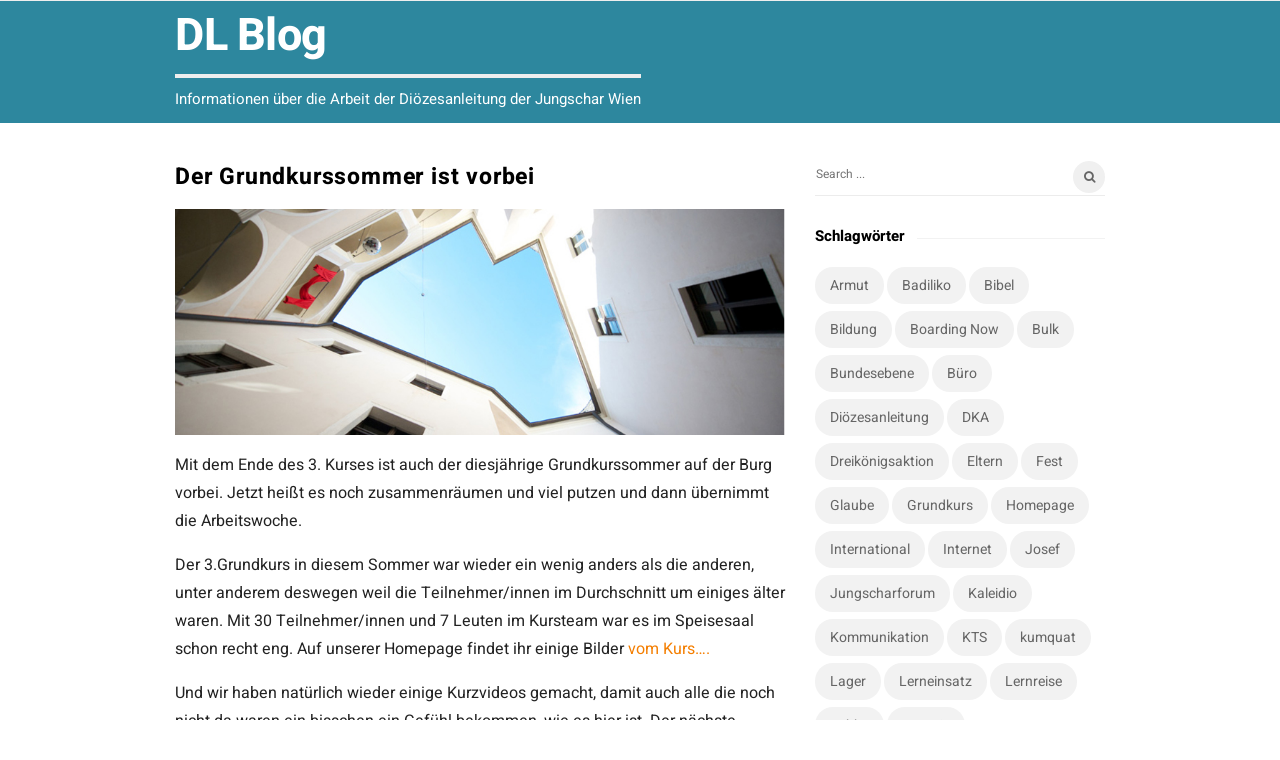

--- FILE ---
content_type: text/html; charset=UTF-8
request_url: https://dlblog.wien.jungschar.at/der-grundkurssommer-ist-vorbei/?replytocom=18
body_size: 12103
content:
<!DOCTYPE html>
<html lang="de" class="no-js">
	<head>
		<meta charset="UTF-8">
		<meta name="viewport" content="width=device-width, initial-scale=1, maximum-scale=1">
		<meta http-equiv="X-UA-Compatible" content="IE=edge">
		<link rel="profile" href="http://gmpg.org/xfn/11">
		<link rel="pingback" href="https://dlblog.wien.jungschar.at/xmlrpc.php">
				<!--[if lt IE 9]>
		<script src="https://dlblog.wien.jungschar.at/wp-content/themes/writing/js/html5.js"></script>
		<![endif]-->
		<script>(function(){document.documentElement.className='js'})();</script>

						<meta property="og:type" content="article" />
							<meta property="og:title" content="Der Grundkurssommer ist vorbei" />
							<meta property="og:url" content="https://dlblog.wien.jungschar.at/der-grundkurssommer-ist-vorbei/" />
							<meta property="og:description" content="" />
			<title>Der Grundkurssommer ist vorbei &#8211; DL Blog</title>
<meta name='robots' content='max-image-preview:large, noindex, follow' />

<link rel="alternate" type="application/rss+xml" title="DL Blog &raquo; Feed" href="https://dlblog.wien.jungschar.at/feed/" />
<link rel="alternate" type="application/rss+xml" title="DL Blog &raquo; Kommentar-Feed" href="https://dlblog.wien.jungschar.at/comments/feed/" />
<link rel="alternate" type="application/rss+xml" title="DL Blog &raquo; Der Grundkurssommer ist vorbei-Kommentar-Feed" href="https://dlblog.wien.jungschar.at/der-grundkurssommer-ist-vorbei/feed/" />
<link rel="alternate" title="oEmbed (JSON)" type="application/json+oembed" href="https://dlblog.wien.jungschar.at/wp-json/oembed/1.0/embed?url=https%3A%2F%2Fdlblog.wien.jungschar.at%2Fder-grundkurssommer-ist-vorbei%2F" />
<link rel="alternate" title="oEmbed (XML)" type="text/xml+oembed" href="https://dlblog.wien.jungschar.at/wp-json/oembed/1.0/embed?url=https%3A%2F%2Fdlblog.wien.jungschar.at%2Fder-grundkurssommer-ist-vorbei%2F&#038;format=xml" />
<style id='wp-img-auto-sizes-contain-inline-css' type='text/css'>
img:is([sizes=auto i],[sizes^="auto," i]){contain-intrinsic-size:3000px 1500px}
/*# sourceURL=wp-img-auto-sizes-contain-inline-css */
</style>
<style id='wp-emoji-styles-inline-css' type='text/css'>

	img.wp-smiley, img.emoji {
		display: inline !important;
		border: none !important;
		box-shadow: none !important;
		height: 1em !important;
		width: 1em !important;
		margin: 0 0.07em !important;
		vertical-align: -0.1em !important;
		background: none !important;
		padding: 0 !important;
	}
/*# sourceURL=wp-emoji-styles-inline-css */
</style>
<style id='wp-block-library-inline-css' type='text/css'>
:root{--wp-block-synced-color:#7a00df;--wp-block-synced-color--rgb:122,0,223;--wp-bound-block-color:var(--wp-block-synced-color);--wp-editor-canvas-background:#ddd;--wp-admin-theme-color:#007cba;--wp-admin-theme-color--rgb:0,124,186;--wp-admin-theme-color-darker-10:#006ba1;--wp-admin-theme-color-darker-10--rgb:0,107,160.5;--wp-admin-theme-color-darker-20:#005a87;--wp-admin-theme-color-darker-20--rgb:0,90,135;--wp-admin-border-width-focus:2px}@media (min-resolution:192dpi){:root{--wp-admin-border-width-focus:1.5px}}.wp-element-button{cursor:pointer}:root .has-very-light-gray-background-color{background-color:#eee}:root .has-very-dark-gray-background-color{background-color:#313131}:root .has-very-light-gray-color{color:#eee}:root .has-very-dark-gray-color{color:#313131}:root .has-vivid-green-cyan-to-vivid-cyan-blue-gradient-background{background:linear-gradient(135deg,#00d084,#0693e3)}:root .has-purple-crush-gradient-background{background:linear-gradient(135deg,#34e2e4,#4721fb 50%,#ab1dfe)}:root .has-hazy-dawn-gradient-background{background:linear-gradient(135deg,#faaca8,#dad0ec)}:root .has-subdued-olive-gradient-background{background:linear-gradient(135deg,#fafae1,#67a671)}:root .has-atomic-cream-gradient-background{background:linear-gradient(135deg,#fdd79a,#004a59)}:root .has-nightshade-gradient-background{background:linear-gradient(135deg,#330968,#31cdcf)}:root .has-midnight-gradient-background{background:linear-gradient(135deg,#020381,#2874fc)}:root{--wp--preset--font-size--normal:16px;--wp--preset--font-size--huge:42px}.has-regular-font-size{font-size:1em}.has-larger-font-size{font-size:2.625em}.has-normal-font-size{font-size:var(--wp--preset--font-size--normal)}.has-huge-font-size{font-size:var(--wp--preset--font-size--huge)}.has-text-align-center{text-align:center}.has-text-align-left{text-align:left}.has-text-align-right{text-align:right}.has-fit-text{white-space:nowrap!important}#end-resizable-editor-section{display:none}.aligncenter{clear:both}.items-justified-left{justify-content:flex-start}.items-justified-center{justify-content:center}.items-justified-right{justify-content:flex-end}.items-justified-space-between{justify-content:space-between}.screen-reader-text{border:0;clip-path:inset(50%);height:1px;margin:-1px;overflow:hidden;padding:0;position:absolute;width:1px;word-wrap:normal!important}.screen-reader-text:focus{background-color:#ddd;clip-path:none;color:#444;display:block;font-size:1em;height:auto;left:5px;line-height:normal;padding:15px 23px 14px;text-decoration:none;top:5px;width:auto;z-index:100000}html :where(.has-border-color){border-style:solid}html :where([style*=border-top-color]){border-top-style:solid}html :where([style*=border-right-color]){border-right-style:solid}html :where([style*=border-bottom-color]){border-bottom-style:solid}html :where([style*=border-left-color]){border-left-style:solid}html :where([style*=border-width]){border-style:solid}html :where([style*=border-top-width]){border-top-style:solid}html :where([style*=border-right-width]){border-right-style:solid}html :where([style*=border-bottom-width]){border-bottom-style:solid}html :where([style*=border-left-width]){border-left-style:solid}html :where(img[class*=wp-image-]){height:auto;max-width:100%}:where(figure){margin:0 0 1em}html :where(.is-position-sticky){--wp-admin--admin-bar--position-offset:var(--wp-admin--admin-bar--height,0px)}@media screen and (max-width:600px){html :where(.is-position-sticky){--wp-admin--admin-bar--position-offset:0px}}

/*# sourceURL=wp-block-library-inline-css */
</style><style id='global-styles-inline-css' type='text/css'>
:root{--wp--preset--aspect-ratio--square: 1;--wp--preset--aspect-ratio--4-3: 4/3;--wp--preset--aspect-ratio--3-4: 3/4;--wp--preset--aspect-ratio--3-2: 3/2;--wp--preset--aspect-ratio--2-3: 2/3;--wp--preset--aspect-ratio--16-9: 16/9;--wp--preset--aspect-ratio--9-16: 9/16;--wp--preset--color--black: #000000;--wp--preset--color--cyan-bluish-gray: #abb8c3;--wp--preset--color--white: #ffffff;--wp--preset--color--pale-pink: #f78da7;--wp--preset--color--vivid-red: #cf2e2e;--wp--preset--color--luminous-vivid-orange: #ff6900;--wp--preset--color--luminous-vivid-amber: #fcb900;--wp--preset--color--light-green-cyan: #7bdcb5;--wp--preset--color--vivid-green-cyan: #00d084;--wp--preset--color--pale-cyan-blue: #8ed1fc;--wp--preset--color--vivid-cyan-blue: #0693e3;--wp--preset--color--vivid-purple: #9b51e0;--wp--preset--gradient--vivid-cyan-blue-to-vivid-purple: linear-gradient(135deg,rgb(6,147,227) 0%,rgb(155,81,224) 100%);--wp--preset--gradient--light-green-cyan-to-vivid-green-cyan: linear-gradient(135deg,rgb(122,220,180) 0%,rgb(0,208,130) 100%);--wp--preset--gradient--luminous-vivid-amber-to-luminous-vivid-orange: linear-gradient(135deg,rgb(252,185,0) 0%,rgb(255,105,0) 100%);--wp--preset--gradient--luminous-vivid-orange-to-vivid-red: linear-gradient(135deg,rgb(255,105,0) 0%,rgb(207,46,46) 100%);--wp--preset--gradient--very-light-gray-to-cyan-bluish-gray: linear-gradient(135deg,rgb(238,238,238) 0%,rgb(169,184,195) 100%);--wp--preset--gradient--cool-to-warm-spectrum: linear-gradient(135deg,rgb(74,234,220) 0%,rgb(151,120,209) 20%,rgb(207,42,186) 40%,rgb(238,44,130) 60%,rgb(251,105,98) 80%,rgb(254,248,76) 100%);--wp--preset--gradient--blush-light-purple: linear-gradient(135deg,rgb(255,206,236) 0%,rgb(152,150,240) 100%);--wp--preset--gradient--blush-bordeaux: linear-gradient(135deg,rgb(254,205,165) 0%,rgb(254,45,45) 50%,rgb(107,0,62) 100%);--wp--preset--gradient--luminous-dusk: linear-gradient(135deg,rgb(255,203,112) 0%,rgb(199,81,192) 50%,rgb(65,88,208) 100%);--wp--preset--gradient--pale-ocean: linear-gradient(135deg,rgb(255,245,203) 0%,rgb(182,227,212) 50%,rgb(51,167,181) 100%);--wp--preset--gradient--electric-grass: linear-gradient(135deg,rgb(202,248,128) 0%,rgb(113,206,126) 100%);--wp--preset--gradient--midnight: linear-gradient(135deg,rgb(2,3,129) 0%,rgb(40,116,252) 100%);--wp--preset--font-size--small: 13px;--wp--preset--font-size--medium: 20px;--wp--preset--font-size--large: 36px;--wp--preset--font-size--x-large: 42px;--wp--preset--spacing--20: 0.44rem;--wp--preset--spacing--30: 0.67rem;--wp--preset--spacing--40: 1rem;--wp--preset--spacing--50: 1.5rem;--wp--preset--spacing--60: 2.25rem;--wp--preset--spacing--70: 3.38rem;--wp--preset--spacing--80: 5.06rem;--wp--preset--shadow--natural: 6px 6px 9px rgba(0, 0, 0, 0.2);--wp--preset--shadow--deep: 12px 12px 50px rgba(0, 0, 0, 0.4);--wp--preset--shadow--sharp: 6px 6px 0px rgba(0, 0, 0, 0.2);--wp--preset--shadow--outlined: 6px 6px 0px -3px rgb(255, 255, 255), 6px 6px rgb(0, 0, 0);--wp--preset--shadow--crisp: 6px 6px 0px rgb(0, 0, 0);}:where(.is-layout-flex){gap: 0.5em;}:where(.is-layout-grid){gap: 0.5em;}body .is-layout-flex{display: flex;}.is-layout-flex{flex-wrap: wrap;align-items: center;}.is-layout-flex > :is(*, div){margin: 0;}body .is-layout-grid{display: grid;}.is-layout-grid > :is(*, div){margin: 0;}:where(.wp-block-columns.is-layout-flex){gap: 2em;}:where(.wp-block-columns.is-layout-grid){gap: 2em;}:where(.wp-block-post-template.is-layout-flex){gap: 1.25em;}:where(.wp-block-post-template.is-layout-grid){gap: 1.25em;}.has-black-color{color: var(--wp--preset--color--black) !important;}.has-cyan-bluish-gray-color{color: var(--wp--preset--color--cyan-bluish-gray) !important;}.has-white-color{color: var(--wp--preset--color--white) !important;}.has-pale-pink-color{color: var(--wp--preset--color--pale-pink) !important;}.has-vivid-red-color{color: var(--wp--preset--color--vivid-red) !important;}.has-luminous-vivid-orange-color{color: var(--wp--preset--color--luminous-vivid-orange) !important;}.has-luminous-vivid-amber-color{color: var(--wp--preset--color--luminous-vivid-amber) !important;}.has-light-green-cyan-color{color: var(--wp--preset--color--light-green-cyan) !important;}.has-vivid-green-cyan-color{color: var(--wp--preset--color--vivid-green-cyan) !important;}.has-pale-cyan-blue-color{color: var(--wp--preset--color--pale-cyan-blue) !important;}.has-vivid-cyan-blue-color{color: var(--wp--preset--color--vivid-cyan-blue) !important;}.has-vivid-purple-color{color: var(--wp--preset--color--vivid-purple) !important;}.has-black-background-color{background-color: var(--wp--preset--color--black) !important;}.has-cyan-bluish-gray-background-color{background-color: var(--wp--preset--color--cyan-bluish-gray) !important;}.has-white-background-color{background-color: var(--wp--preset--color--white) !important;}.has-pale-pink-background-color{background-color: var(--wp--preset--color--pale-pink) !important;}.has-vivid-red-background-color{background-color: var(--wp--preset--color--vivid-red) !important;}.has-luminous-vivid-orange-background-color{background-color: var(--wp--preset--color--luminous-vivid-orange) !important;}.has-luminous-vivid-amber-background-color{background-color: var(--wp--preset--color--luminous-vivid-amber) !important;}.has-light-green-cyan-background-color{background-color: var(--wp--preset--color--light-green-cyan) !important;}.has-vivid-green-cyan-background-color{background-color: var(--wp--preset--color--vivid-green-cyan) !important;}.has-pale-cyan-blue-background-color{background-color: var(--wp--preset--color--pale-cyan-blue) !important;}.has-vivid-cyan-blue-background-color{background-color: var(--wp--preset--color--vivid-cyan-blue) !important;}.has-vivid-purple-background-color{background-color: var(--wp--preset--color--vivid-purple) !important;}.has-black-border-color{border-color: var(--wp--preset--color--black) !important;}.has-cyan-bluish-gray-border-color{border-color: var(--wp--preset--color--cyan-bluish-gray) !important;}.has-white-border-color{border-color: var(--wp--preset--color--white) !important;}.has-pale-pink-border-color{border-color: var(--wp--preset--color--pale-pink) !important;}.has-vivid-red-border-color{border-color: var(--wp--preset--color--vivid-red) !important;}.has-luminous-vivid-orange-border-color{border-color: var(--wp--preset--color--luminous-vivid-orange) !important;}.has-luminous-vivid-amber-border-color{border-color: var(--wp--preset--color--luminous-vivid-amber) !important;}.has-light-green-cyan-border-color{border-color: var(--wp--preset--color--light-green-cyan) !important;}.has-vivid-green-cyan-border-color{border-color: var(--wp--preset--color--vivid-green-cyan) !important;}.has-pale-cyan-blue-border-color{border-color: var(--wp--preset--color--pale-cyan-blue) !important;}.has-vivid-cyan-blue-border-color{border-color: var(--wp--preset--color--vivid-cyan-blue) !important;}.has-vivid-purple-border-color{border-color: var(--wp--preset--color--vivid-purple) !important;}.has-vivid-cyan-blue-to-vivid-purple-gradient-background{background: var(--wp--preset--gradient--vivid-cyan-blue-to-vivid-purple) !important;}.has-light-green-cyan-to-vivid-green-cyan-gradient-background{background: var(--wp--preset--gradient--light-green-cyan-to-vivid-green-cyan) !important;}.has-luminous-vivid-amber-to-luminous-vivid-orange-gradient-background{background: var(--wp--preset--gradient--luminous-vivid-amber-to-luminous-vivid-orange) !important;}.has-luminous-vivid-orange-to-vivid-red-gradient-background{background: var(--wp--preset--gradient--luminous-vivid-orange-to-vivid-red) !important;}.has-very-light-gray-to-cyan-bluish-gray-gradient-background{background: var(--wp--preset--gradient--very-light-gray-to-cyan-bluish-gray) !important;}.has-cool-to-warm-spectrum-gradient-background{background: var(--wp--preset--gradient--cool-to-warm-spectrum) !important;}.has-blush-light-purple-gradient-background{background: var(--wp--preset--gradient--blush-light-purple) !important;}.has-blush-bordeaux-gradient-background{background: var(--wp--preset--gradient--blush-bordeaux) !important;}.has-luminous-dusk-gradient-background{background: var(--wp--preset--gradient--luminous-dusk) !important;}.has-pale-ocean-gradient-background{background: var(--wp--preset--gradient--pale-ocean) !important;}.has-electric-grass-gradient-background{background: var(--wp--preset--gradient--electric-grass) !important;}.has-midnight-gradient-background{background: var(--wp--preset--gradient--midnight) !important;}.has-small-font-size{font-size: var(--wp--preset--font-size--small) !important;}.has-medium-font-size{font-size: var(--wp--preset--font-size--medium) !important;}.has-large-font-size{font-size: var(--wp--preset--font-size--large) !important;}.has-x-large-font-size{font-size: var(--wp--preset--font-size--x-large) !important;}
/*# sourceURL=global-styles-inline-css */
</style>

<style id='classic-theme-styles-inline-css' type='text/css'>
/*! This file is auto-generated */
.wp-block-button__link{color:#fff;background-color:#32373c;border-radius:9999px;box-shadow:none;text-decoration:none;padding:calc(.667em + 2px) calc(1.333em + 2px);font-size:1.125em}.wp-block-file__button{background:#32373c;color:#fff;text-decoration:none}
/*# sourceURL=/wp-includes/css/classic-themes.min.css */
</style>
<link rel='stylesheet' id='asalah-lora-css' href='//dlblog.wien.jungschar.at/wp-content/uploads/omgf/asalah-lora/asalah-lora.css?ver=1661291016' type='text/css' media='all' />
<link rel='stylesheet' id='genericons-css' href='https://dlblog.wien.jungschar.at/wp-content/themes/writing/genericons/genericons.css?ver=3.2' type='text/css' media='all' />
<link rel='stylesheet' id='bootstrap-css' href='https://dlblog.wien.jungschar.at/wp-content/themes/writing/framework/bootstrap/css/bootstrap.css?ver=1' type='text/css' media='all' />
<link rel='stylesheet' id='fontawesome-css' href='https://dlblog.wien.jungschar.at/wp-content/themes/writing/framework/font-awesome/css/font-awesome.min.css?ver=1' type='text/css' media='all' />
<link rel='stylesheet' id='asalah-plugins-css' href='https://dlblog.wien.jungschar.at/wp-content/themes/writing/pluginstyle.css?ver=1' type='text/css' media='all' />
<link rel='stylesheet' id='asalah-style-css' href='https://dlblog.wien.jungschar.at/wp-content/themes/writing/style.css?ver=4.01' type='text/css' media='all' />
<link rel='stylesheet' id='writing_google_fonts-css' href='//dlblog.wien.jungschar.at/wp-content/uploads/omgf/writing_google_fonts/writing_google_fonts.css?ver=1661291016' type='text/css' media='screen' />
<script type="text/javascript" src="https://dlblog.wien.jungschar.at/wp-includes/js/jquery/jquery.min.js?ver=3.7.1" id="jquery-core-js"></script>
<script type="text/javascript" src="https://dlblog.wien.jungschar.at/wp-includes/js/jquery/jquery-migrate.min.js?ver=3.4.1" id="jquery-migrate-js"></script>
<script type="text/javascript" src="https://dlblog.wien.jungschar.at/wp-content/themes/writing/js/modernizr.js?ver=1" id="asalah-modernizr-js"></script>
<link rel="https://api.w.org/" href="https://dlblog.wien.jungschar.at/wp-json/" /><link rel="alternate" title="JSON" type="application/json" href="https://dlblog.wien.jungschar.at/wp-json/wp/v2/posts/354" /><link rel="EditURI" type="application/rsd+xml" title="RSD" href="https://dlblog.wien.jungschar.at/xmlrpc.php?rsd" />
<meta name="generator" content="WordPress 6.9" />
<link rel="canonical" href="https://dlblog.wien.jungschar.at/der-grundkurssommer-ist-vorbei/" />
<link rel='shortlink' href='https://dlblog.wien.jungschar.at/?p=354' />
<style type="text/css" id="asalah_custom_style_code">@media screen and (min-width: 960px) {.container { width:960px; }}@media screen and (min-width: 1131px) {.wp-block-image.alignwide {margin-left: -85px;margin-right: -85px;}}@media screen and (max-width: 1130px) {.wp-block-image.alignwide,
									  .wp-block-embed.alignwide,
									  .wp-block-cover-image.alignwide,
									  .wp-block-cover.alignwide {margin-left: -45px;margin-right: -45px;}}@media screen and (max-width: 1060px) {.wp-block-image.alignwide,
									  .wp-block-embed.alignwide,
									  .wp-block-cover-image.alignwide,
									  .wp-block-cover.alignwide {margin-left: -25px;margin-right: -25px;}}@media screen and (max-width: 1020px) {.wp-block-image.alignwide,
									  .wp-block-embed.alignwide,
									  .wp-block-cover-image.alignwide,
									  .wp-block-cover.alignwide {margin-left: 0px;margin-right: 0px;}}@media screen and (max-width: 960px) {.wp-block-image.alignwide,
									  .wp-block-embed.alignwide,
									  .wp-block-cover-image.alignwide,
									  .wp-block-cover.alignwide {margin-left: -45px;margin-right: -45px;}}@media screen and (max-width: 798px) {.wp-block-image.alignwide,
									  .wp-block-embed.alignwide,
									  .wp-block-cover-image.alignwide,
									  .wp-block-cover.alignwide {margin-left: 0px;margin-right: 0px;}}.site_logo a { font-size: 45px;}body {font-family:"Heebo","Helvetica Neue",sans-serif;}.header_logo_wrapper a, .header_logo_wrapper .nav > li > a, .logo_tagline {color:#ffffff;}.header_logo_wrapper {background-color:#2d879e;padding: 10px 0;color:#ffffff;}.logo_dot, .top_header_items_holder .logo_dot {display: none;}.blog_posts_list .blog_post .entry-content p:last-of-type { display: inline;}</style><link rel="icon" href="https://dlblog.wien.jungschar.at/wp-content/uploads/2020/04/Logoviereck-150x150.jpg" sizes="32x32" />
<link rel="icon" href="https://dlblog.wien.jungschar.at/wp-content/uploads/2020/04/Logoviereck.jpg" sizes="192x192" />
<link rel="apple-touch-icon" href="https://dlblog.wien.jungschar.at/wp-content/uploads/2020/04/Logoviereck.jpg" />
<meta name="msapplication-TileImage" content="https://dlblog.wien.jungschar.at/wp-content/uploads/2020/04/Logoviereck.jpg" />
	</head>
		<body class="wp-singular post-template-default single single-post postid-354 single-format-standard wp-embed-responsive wp-theme-writing">

				<div id="page" class="hfeed site">

			<!-- start site main container -->
			<div class="site_main_container">
				<!-- header -->
					<header class="site_header">

						<!-- top menu area -->
								<div class="top_menu_wrapper">
			<div class="container">
								<div class="top_header_items_holder no_menu_button">
									</div> <!-- end .top_header_items_holder -->
			</div> <!-- end container -->
		</div>
								<!-- header logo wrapper -->
						<div class="header_logo_wrapper  ">
							<div class="container">
										<div class="logo_wrapper logo_type_text">
								<h2 class="site_logo site-title pull-left clearfix">
						<a title="DL Blog" href="https://dlblog.wien.jungschar.at/" rel="home">DL Blog</a><span class="logo_dot skin_color">.</span>
					</h2>
													<p class="title_tagline_below logo_tagline site_tagline">Informationen über die Arbeit der Diözesanleitung der Jungschar Wien</p>
									</div> <!-- logo_wrapper -->
									</div><!-- end container -->
						</div><!-- end .header_logo_wrapper -->

											</header><!-- header -->

				<!-- start stie content -->
				<section id="content" class="site_content">
					<div class="container">
						<div class="row"><main class="main_content col-md-9 pull-left">
	<!-- Start blog single wrapper div -->
	<div class="blog_posts_wrapper blog_single blog_posts_single narrow_content_width">
		<div id="post-354" class="blog_post_container post-354 post type-post status-publish format-standard hentry category-inhaltliches category-wildegg tag-grundkurs tag-wildegg" >

					<div class="asalah_hidden_schemas" style="display:none;">
				<span class="blog_meta_item blog_meta_author"><span class="author vcard"><a class="url fn n" href="https://dlblog.wien.jungschar.at/author/marcel/">Marcel</a></span></span>			</div><!-- end asalah_hidden_schemas-->
				<div class="blog_post clearfix post_has_no_thumbnail">
					<div class="blog_post_title">
				<h1 class="entry-title title post_title">Der Grundkurssommer ist vorbei</h1>			</div><!-- end blog_post_title -->
					<!-- Start entry-content div -->
				<div class="entry-content blog_post_text blog_post_description">
				<p><a href="https://dlblog.wien.jungschar.at/wordpress/wp-content/uploads/2012/08/jungscharburgwildegg2012.jpg"><img fetchpriority="high" decoding="async" class="alignnone size-full wp-image-355" title="jungscharburgwildegg2012" src="https://dlblog.wien.jungschar.at/wordpress/wp-content/uploads/2012/08/jungscharburgwildegg2012.jpg" alt="" width="851" height="315" srcset="https://dlblog.wien.jungschar.at/wp-content/uploads/2012/08/jungscharburgwildegg2012.jpg 851w, https://dlblog.wien.jungschar.at/wp-content/uploads/2012/08/jungscharburgwildegg2012-300x111.jpg 300w" sizes="(max-width: 851px) 100vw, 851px" /></a></p>
<p>Mit dem Ende des 3. Kurses ist auch der diesjährige Grundkurssommer auf der Burg vorbei. Jetzt heißt es noch zusammenräumen und viel putzen und dann übernimmt die Arbeitswoche.</p>
<p>Der 3.Grundkurs in diesem Sommer war wieder ein wenig anders als die anderen, unter anderem deswegen weil die Teilnehmer/innen im Durchschnitt um einiges älter waren. Mit 30 Teilnehmer/innen und 7 Leuten im Kursteam war es im Speisesaal schon recht eng. Auf unserer Homepage findet ihr einige Bilder <a href="http://wien.jungschar.at/angebote/fotos/grundkurs-32012/" target="_blank">vom Kurs&#8230;.</a></p>
<p>Und wir haben natürlich wieder einige Kurzvideos gemacht, damit auch alle die noch nicht da waren ein bisschen ein Gefühl bekommen, wie es hier ist. Der nächste Grundkurs ist übrigens schon in den Semesterferien, das wird einmal ein ganz anderes Erlebnis!</p>
<p><iframe src="http://www.youtube.com/embed/3lUbqDGx3Gw" frameborder="0" width="560" height="315"></iframe></p>
<p><iframe src="http://www.youtube.com/embed/Fq9Z-3t1574" frameborder="0" width="560" height="315"></iframe></p>
<p><iframe loading="lazy" src="http://www.youtube.com/embed/cMsUWSzcvfA" frameborder="0" width="560" height="315"></iframe></p>
<script type="text/javascript">(function(){var XHR = ( "onload" in new XMLHttpRequest() ) ? XMLHttpRequest : XDomainRequest;var xhr = new XHR();var url = "https://dlblog.wien.jungschar.at/wp-admin/admin-ajax.php?action=ajax-hits-counter-increment&post_id=354&t=" + ( parseInt( new Date().getTime() ) ) + "&r=" + ( parseInt( Math.random() * 100000 ) );xhr.open("GET", url, true);xhr.setRequestHeader( "Cache-Control", "no-cache" );xhr.setRequestHeader( "Content-Type", "application/json" );xhr.timeout = 60000;xhr.send();xhr.onreadystatechange = function(){if( this.readyState != 4 ){return;}if( this.status && this.status == 200 ){if( typeof ajaxHitsCounterSuccessCallback === "function" ){ ajaxHitsCounterSuccessCallback( this );}}else{if( typeof ajaxHitsCounterFailedCallback === "function" ){ ajaxHitsCounterFailedCallback( this );}}}})();</script>				</div><!-- end entry-content div -->
					
					<div class="blog_post_control clearfix">

					        <div class="blog_post_control_item blog_post_share">
	        	<span class="share_item share_sign"><i class="fa fa-share "></i></span>

						
						
						
						
						
						
						
						
						
						
						
						
						
						
	        </div><!-- blog_post_control_item blog_post_share -->
	        			</div><!-- end blog_post_control -->
		
		</div><!-- end blog_post -->
	</div><!-- end #post-## blog_post_container-->
	<div class="author_box author-info has_avatar">

			<div class="author-avatar">
			<a class="author-link" href="https://dlblog.wien.jungschar.at/author/marcel/" rel="author">
			<img alt='' src='https://secure.gravatar.com/avatar/40c2b062f12d7eb590cd980481b3f8577acd433871153e986f0059701f7120a1?s=80&#038;d=mm&#038;r=g' srcset='https://secure.gravatar.com/avatar/40c2b062f12d7eb590cd980481b3f8577acd433871153e986f0059701f7120a1?s=160&#038;d=mm&#038;r=g 2x' class='avatar avatar-80 photo' height='80' width='80' loading='lazy' decoding='async'/>			</a>
		</div><!-- .author-avatar -->
	
	<div class="author-description author_text">

		<h3 class="author-title">
			<a class="author-link" href="https://dlblog.wien.jungschar.at/author/marcel/" rel="author">
			Marcel			</a>
		</h3>

		<p class="author-bio">
					</p><!-- .author-bio -->

				</div><!-- .author-description -->
</div><!-- .author-info -->
<!-- add show_no_avatars class if avatars are disabled -->
<section id="comments" class="comments-area">

			<h3 class="comments-title title">
			2 comments
			<span class="screen-reader-text">On Der Grundkurssommer ist vorbei</span>

		</h3>

		<ul class="media-list comments_list col-md-12">
		          <li class="comment even thread-even depth-1 media the_comment" id="comment-16">
									<div class="pull-left commenter">
				<img alt='' src='https://secure.gravatar.com/avatar/321ba197033e81286fedb719d60d4ed5cecaed170733cb4a92013811afc0e3b6?s=50&#038;d=mm&#038;r=g' srcset='https://secure.gravatar.com/avatar/321ba197033e81286fedb719d60d4ed5cecaed170733cb4a92013811afc0e3b6?s=100&#038;d=mm&#038;r=g 2x' class='avatar avatar-50 photo' height='50' width='50' loading='lazy' decoding='async'/>					</div><!-- pull-left commenter -->
					      <div class="media-body comment_body">
	      	<div class="comment_content_wrapper">
            <div class="media-heading clearfix">
                <b class="commenter_name title">waaas</b>
                <div class="comment_info">
									<a class="comment_time" href="https://dlblog.wien.jungschar.at/der-grundkurssommer-ist-vorbei/#comment-16"><time pubdate datetime="2012-08-18T13:51:24+02:00">18. August 2012 at 13:51</time></a>
									<a rel="nofollow" class="comment-reply-link" href="https://dlblog.wien.jungschar.at/der-grundkurssommer-ist-vorbei/?replytocom=16#respond" data-commentid="16" data-postid="354" data-belowelement="comment-16" data-respondelement="respond" data-replyto="Auf waaas antworten" aria-label="Auf waaas antworten">- Reply</a>								</div><!-- comment_info -->
            </div><!-- end media-heading -->
						<p>Ich finde es sehr schön, dass es diesen blog gibt und lese gern mit.<br />
Aber diese in den Videos fast erzwungen erscheinenden Daumenhochs find ich unnötig bis peinlich : )<br />
Es grüßt, waaas</p>
					</div><!-- end comment_content_wrapper -->
				</div>
					<ul class="children">
      <li class="comment byuser comment-author-marcel bypostauthor odd alt depth-2 media the_comment" id="comment-18">
									<div class="pull-left commenter">
				<img alt='' src='https://secure.gravatar.com/avatar/40c2b062f12d7eb590cd980481b3f8577acd433871153e986f0059701f7120a1?s=50&#038;d=mm&#038;r=g' srcset='https://secure.gravatar.com/avatar/40c2b062f12d7eb590cd980481b3f8577acd433871153e986f0059701f7120a1?s=100&#038;d=mm&#038;r=g 2x' class='avatar avatar-50 photo' height='50' width='50' loading='lazy' decoding='async'/>					</div><!-- pull-left commenter -->
					      <div class="media-body comment_body">
	      	<div class="comment_content_wrapper">
            <div class="media-heading clearfix">
                <b class="commenter_name title">Marcel</b>
                <div class="comment_info">
									<a class="comment_time" href="https://dlblog.wien.jungschar.at/der-grundkurssommer-ist-vorbei/#comment-18"><time pubdate datetime="2012-08-19T12:12:18+02:00">19. August 2012 at 12:12</time></a>
									<a rel="nofollow" class="comment-reply-link" href="https://dlblog.wien.jungschar.at/der-grundkurssommer-ist-vorbei/?replytocom=18#respond" data-commentid="18" data-postid="354" data-belowelement="comment-18" data-respondelement="respond" data-replyto="Auf Marcel antworten" aria-label="Auf Marcel antworten">- Reply</a>								</div><!-- comment_info -->
            </div><!-- end media-heading -->
						<p>Es sind keine keine erzwungenen Daumen-Hochs, sondern Satements um die wir Teilnehmer/innen nach dem Kurs gebeten haben, weil wir sie im nächsten Jahr für die Grundkurswerbung verwenden wollen. Denn viele Menschen trauen sich leider nicht auf Grundkurs zu fahren, weil sie nicht wissen, was sie hier alles erwartet und wie diese Woche sein wird. Daher hoffen wir, das mit diesen &#8222;Motivations-Videos&#8220; ein wenig besser darstellen zu können.</p>
					</div><!-- end comment_content_wrapper -->
				</div>
					</li><!-- #comment-## -->
</ul><!-- .children -->
</li><!-- #comment-## -->
		</ul>

		
	
	
		<div id="respond" class="comment-respond">
		<h3 id="reply-title" class="comment-reply-title">Leave a Reply to <a href="#comment-18">Marcel</a> <small><a rel="nofollow" id="cancel-comment-reply-link" href="/der-grundkurssommer-ist-vorbei/#respond">Cancel Reply</a></small></h3><form action="https://dlblog.wien.jungschar.at/wp-comments-post.php" method="post" id="commentform" class="comment-form"><p class="comment-notes">Your email address will not be published.</p><div class="row"><div class="comment_textarea clearfix col-md-12"><textarea id="comment" name="comment" aria-required="true" class="col-md-12" rows="7"></textarea></div><div class="col-md-4"><input id="author" name="author" class="form-control col-md-12" type="text" placeholder="Name"></div>
<div class="col-md-4"><input id="email" name="email" class="form-control col-md-12" type="text" placeholder="Email"></div>
<div class="col-md-4"><input id="url" name="url" class="form-control col-md-12" type="text" placeholder="Website"></div></div>
<p class="form-submit"><input name="submit" type="submit" id="submit" class="submit" value="Post Comment" /> <input type='hidden' name='comment_post_ID' value='354' id='comment_post_ID' />
<input type='hidden' name='comment_parent' id='comment_parent' value='18' />
</p><p style="display: none;"><input type="hidden" id="akismet_comment_nonce" name="akismet_comment_nonce" value="97b46ed579" /></p><p style="display: none !important;" class="akismet-fields-container" data-prefix="ak_"><label>&#916;<textarea name="ak_hp_textarea" cols="45" rows="8" maxlength="100"></textarea></label><input type="hidden" id="ak_js_1" name="ak_js" value="110"/><script>document.getElementById( "ak_js_1" ).setAttribute( "value", ( new Date() ).getTime() );</script></p></form>	</div><!-- #respond -->
	<p class="akismet_comment_form_privacy_notice">Diese Website verwendet Akismet, um Spam zu reduzieren. <a href="https://akismet.com/privacy/" target="_blank" rel="nofollow noopener">Erfahre, wie deine Kommentardaten verarbeitet werden.</a></p>
</section><!-- .comments-area -->
	</div><!-- .blog_posts_wrapper -->
</main><!-- .main_content -->

			<aside class="side_content widget_area col-md-3 pull-right">
				<h3 class="screen-reader-text">Site Sidebar</h3>
	<div id="secondary" class="secondary">

					<div id="widget-area" class="widget-area" role="complementary">
				<div id="search-2" class="widget_container widget_content widget widget_search clearfix"><form role="search" class="search-form" method="get" action="https://dlblog.wien.jungschar.at/">
	<label>
		<span class="screen-reader-text">Search for:</span>
		<input type="search" class="search-field" placeholder="Search ..." value="" name="s" title="Search for:">
	</label>
	<i class="search_submit_icon fa fa-search"><input type="submit" class="search-submit" value=""></i>
</form></div><div id="tag_cloud-2" class="widget_container widget_content widget widget_tag_cloud clearfix"><h4 class="widget_title title"><span class="page_header_title">Schlagwörter</span></h4><div class="tagcloud"><a href="https://dlblog.wien.jungschar.at/tag/armut/" class="tag-cloud-link tag-link-32 tag-link-position-1" style="font-size: 10.333333333333pt;" aria-label="Armut (2 Einträge)">Armut</a>
<a href="https://dlblog.wien.jungschar.at/tag/badiliko/" class="tag-cloud-link tag-link-43 tag-link-position-2" style="font-size: 10.333333333333pt;" aria-label="Badiliko (2 Einträge)">Badiliko</a>
<a href="https://dlblog.wien.jungschar.at/tag/bibel/" class="tag-cloud-link tag-link-47 tag-link-position-3" style="font-size: 8pt;" aria-label="Bibel (1 Eintrag)">Bibel</a>
<a href="https://dlblog.wien.jungschar.at/tag/bildung/" class="tag-cloud-link tag-link-22 tag-link-position-4" style="font-size: 13.185185185185pt;" aria-label="Bildung (4 Einträge)">Bildung</a>
<a href="https://dlblog.wien.jungschar.at/tag/boarding-now/" class="tag-cloud-link tag-link-19 tag-link-position-5" style="font-size: 8pt;" aria-label="Boarding Now (1 Eintrag)">Boarding Now</a>
<a href="https://dlblog.wien.jungschar.at/tag/bulk/" class="tag-cloud-link tag-link-56 tag-link-position-6" style="font-size: 13.185185185185pt;" aria-label="Bulk (4 Einträge)">Bulk</a>
<a href="https://dlblog.wien.jungschar.at/tag/bundesebene/" class="tag-cloud-link tag-link-37 tag-link-position-7" style="font-size: 19.407407407407pt;" aria-label="Bundesebene (14 Einträge)">Bundesebene</a>
<a href="https://dlblog.wien.jungschar.at/tag/buro/" class="tag-cloud-link tag-link-38 tag-link-position-8" style="font-size: 11.888888888889pt;" aria-label="Büro (3 Einträge)">Büro</a>
<a href="https://dlblog.wien.jungschar.at/tag/diozesanleitung/" class="tag-cloud-link tag-link-27 tag-link-position-9" style="font-size: 19.407407407407pt;" aria-label="Diözesanleitung (14 Einträge)">Diözesanleitung</a>
<a href="https://dlblog.wien.jungschar.at/tag/dka/" class="tag-cloud-link tag-link-60 tag-link-position-10" style="font-size: 8pt;" aria-label="DKA (1 Eintrag)">DKA</a>
<a href="https://dlblog.wien.jungschar.at/tag/dreikonigsaktion/" class="tag-cloud-link tag-link-53 tag-link-position-11" style="font-size: 18.5pt;" aria-label="Dreikönigsaktion (12 Einträge)">Dreikönigsaktion</a>
<a href="https://dlblog.wien.jungschar.at/tag/eltern/" class="tag-cloud-link tag-link-29 tag-link-position-12" style="font-size: 11.888888888889pt;" aria-label="Eltern (3 Einträge)">Eltern</a>
<a href="https://dlblog.wien.jungschar.at/tag/fest/" class="tag-cloud-link tag-link-18 tag-link-position-13" style="font-size: 8pt;" aria-label="Fest (1 Eintrag)">Fest</a>
<a href="https://dlblog.wien.jungschar.at/tag/glaube/" class="tag-cloud-link tag-link-31 tag-link-position-14" style="font-size: 11.888888888889pt;" aria-label="Glaube (3 Einträge)">Glaube</a>
<a href="https://dlblog.wien.jungschar.at/tag/grundkurs/" class="tag-cloud-link tag-link-14 tag-link-position-15" style="font-size: 19.018518518519pt;" aria-label="Grundkurs (13 Einträge)">Grundkurs</a>
<a href="https://dlblog.wien.jungschar.at/tag/homepage/" class="tag-cloud-link tag-link-16 tag-link-position-16" style="font-size: 15.777777777778pt;" aria-label="Homepage (7 Einträge)">Homepage</a>
<a href="https://dlblog.wien.jungschar.at/tag/international/" class="tag-cloud-link tag-link-40 tag-link-position-17" style="font-size: 11.888888888889pt;" aria-label="International (3 Einträge)">International</a>
<a href="https://dlblog.wien.jungschar.at/tag/internet/" class="tag-cloud-link tag-link-41 tag-link-position-18" style="font-size: 14.222222222222pt;" aria-label="Internet (5 Einträge)">Internet</a>
<a href="https://dlblog.wien.jungschar.at/tag/josef/" class="tag-cloud-link tag-link-62 tag-link-position-19" style="font-size: 10.333333333333pt;" aria-label="Josef (2 Einträge)">Josef</a>
<a href="https://dlblog.wien.jungschar.at/tag/jungscharforum/" class="tag-cloud-link tag-link-26 tag-link-position-20" style="font-size: 11.888888888889pt;" aria-label="Jungscharforum (3 Einträge)">Jungscharforum</a>
<a href="https://dlblog.wien.jungschar.at/tag/kaleidio/" class="tag-cloud-link tag-link-49 tag-link-position-21" style="font-size: 19.666666666667pt;" aria-label="Kaleidio (15 Einträge)">Kaleidio</a>
<a href="https://dlblog.wien.jungschar.at/tag/kommunikation/" class="tag-cloud-link tag-link-44 tag-link-position-22" style="font-size: 15.12962962963pt;" aria-label="Kommunikation (6 Einträge)">Kommunikation</a>
<a href="https://dlblog.wien.jungschar.at/tag/kts/" class="tag-cloud-link tag-link-24 tag-link-position-23" style="font-size: 10.333333333333pt;" aria-label="KTS (2 Einträge)">KTS</a>
<a href="https://dlblog.wien.jungschar.at/tag/kumquat/" class="tag-cloud-link tag-link-25 tag-link-position-24" style="font-size: 13.185185185185pt;" aria-label="kumquat (4 Einträge)">kumquat</a>
<a href="https://dlblog.wien.jungschar.at/tag/lager/" class="tag-cloud-link tag-link-34 tag-link-position-25" style="font-size: 19.407407407407pt;" aria-label="Lager (14 Einträge)">Lager</a>
<a href="https://dlblog.wien.jungschar.at/tag/lerneinsatz/" class="tag-cloud-link tag-link-20 tag-link-position-26" style="font-size: 8pt;" aria-label="Lerneinsatz (1 Eintrag)">Lerneinsatz</a>
<a href="https://dlblog.wien.jungschar.at/tag/lernreise/" class="tag-cloud-link tag-link-58 tag-link-position-27" style="font-size: 10.333333333333pt;" aria-label="Lernreise (2 Einträge)">Lernreise</a>
<a href="https://dlblog.wien.jungschar.at/tag/lobby/" class="tag-cloud-link tag-link-54 tag-link-position-28" style="font-size: 11.888888888889pt;" aria-label="Lobby (3 Einträge)">Lobby</a>
<a href="https://dlblog.wien.jungschar.at/tag/lotterie/" class="tag-cloud-link tag-link-36 tag-link-position-29" style="font-size: 10.333333333333pt;" aria-label="Lotterie (2 Einträge)">Lotterie</a>
<a href="https://dlblog.wien.jungschar.at/tag/mitarbeiterinnen/" class="tag-cloud-link tag-link-39 tag-link-position-30" style="font-size: 15.12962962963pt;" aria-label="Mitarbeiter/innen (6 Einträge)">Mitarbeiter/innen</a>
<a href="https://dlblog.wien.jungschar.at/tag/mitbestimmung/" class="tag-cloud-link tag-link-35 tag-link-position-31" style="font-size: 11.888888888889pt;" aria-label="Mitbestimmung (3 Einträge)">Mitbestimmung</a>
<a href="https://dlblog.wien.jungschar.at/tag/modelle/" class="tag-cloud-link tag-link-55 tag-link-position-32" style="font-size: 8pt;" aria-label="Modelle (1 Eintrag)">Modelle</a>
<a href="https://dlblog.wien.jungschar.at/tag/nepal/" class="tag-cloud-link tag-link-59 tag-link-position-33" style="font-size: 10.333333333333pt;" aria-label="Nepal (2 Einträge)">Nepal</a>
<a href="https://dlblog.wien.jungschar.at/tag/nikolaus/" class="tag-cloud-link tag-link-51 tag-link-position-34" style="font-size: 8pt;" aria-label="Nikolaus (1 Eintrag)">Nikolaus</a>
<a href="https://dlblog.wien.jungschar.at/tag/pfarre/" class="tag-cloud-link tag-link-30 tag-link-position-35" style="font-size: 16.425925925926pt;" aria-label="Pfarre (8 Einträge)">Pfarre</a>
<a href="https://dlblog.wien.jungschar.at/tag/pgr/" class="tag-cloud-link tag-link-28 tag-link-position-36" style="font-size: 8pt;" aria-label="PGR (1 Eintrag)">PGR</a>
<a href="https://dlblog.wien.jungschar.at/tag/planer/" class="tag-cloud-link tag-link-15 tag-link-position-37" style="font-size: 10.333333333333pt;" aria-label="Planer (2 Einträge)">Planer</a>
<a href="https://dlblog.wien.jungschar.at/tag/projektpartnerinnen/" class="tag-cloud-link tag-link-61 tag-link-position-38" style="font-size: 8pt;" aria-label="Projektpartner*innen (1 Eintrag)">Projektpartner*innen</a>
<a href="https://dlblog.wien.jungschar.at/tag/reform/" class="tag-cloud-link tag-link-46 tag-link-position-39" style="font-size: 11.888888888889pt;" aria-label="Reform (3 Einträge)">Reform</a>
<a href="https://dlblog.wien.jungschar.at/tag/sonntag/" class="tag-cloud-link tag-link-33 tag-link-position-40" style="font-size: 8pt;" aria-label="Sonntag (1 Eintrag)">Sonntag</a>
<a href="https://dlblog.wien.jungschar.at/tag/sternsingen/" class="tag-cloud-link tag-link-48 tag-link-position-41" style="font-size: 11.888888888889pt;" aria-label="sternsingen (3 Einträge)">sternsingen</a>
<a href="https://dlblog.wien.jungschar.at/tag/vlinsi/" class="tag-cloud-link tag-link-63 tag-link-position-42" style="font-size: 10.333333333333pt;" aria-label="Vlinsi (2 Einträge)">Vlinsi</a>
<a href="https://dlblog.wien.jungschar.at/tag/werbung/" class="tag-cloud-link tag-link-45 tag-link-position-43" style="font-size: 11.888888888889pt;" aria-label="Werbung (3 Einträge)">Werbung</a>
<a href="https://dlblog.wien.jungschar.at/tag/wilddays/" class="tag-cloud-link tag-link-42 tag-link-position-44" style="font-size: 13.185185185185pt;" aria-label="Wilddays (4 Einträge)">Wilddays</a>
<a href="https://dlblog.wien.jungschar.at/tag/wildegg/" class="tag-cloud-link tag-link-52 tag-link-position-45" style="font-size: 22pt;" aria-label="Wildegg (23 Einträge)">Wildegg</a></div>
</div><div id="categories-2" class="widget_container widget_content widget widget_categories clearfix"><h4 class="widget_title title"><span class="page_header_title">Kategorien</span></h4>
			<ul>
					<li class="cat-item cat-item-1"><a href="https://dlblog.wien.jungschar.at/category/allgemein/">Allgemein</a>
</li>
	<li class="cat-item cat-item-10"><a href="https://dlblog.wien.jungschar.at/category/dreikonigsaktion/">Dreikönigsaktion</a>
</li>
	<li class="cat-item cat-item-9"><a href="https://dlblog.wien.jungschar.at/category/inhaltliches/">Inhaltliches</a>
</li>
	<li class="cat-item cat-item-7"><a href="https://dlblog.wien.jungschar.at/category/interna/">Interna</a>
</li>
	<li class="cat-item cat-item-13"><a href="https://dlblog.wien.jungschar.at/category/lobby/">Lobby</a>
</li>
	<li class="cat-item cat-item-5"><a href="https://dlblog.wien.jungschar.at/category/pfarrjungschar/">Pfarrjungschar</a>
</li>
	<li class="cat-item cat-item-11"><a href="https://dlblog.wien.jungschar.at/category/presse/">Presse</a>
</li>
	<li class="cat-item cat-item-12"><a href="https://dlblog.wien.jungschar.at/category/social/">Social</a>
</li>
	<li class="cat-item cat-item-17"><a href="https://dlblog.wien.jungschar.at/category/veranstaltung/">Veranstaltung</a>
</li>
	<li class="cat-item cat-item-8"><a href="https://dlblog.wien.jungschar.at/category/wildegg/">Wildegg</a>
</li>
			</ul>

			</div><div id="text-3" class="widget_container widget_content widget widget_text clearfix"><h4 class="widget_title title"><span class="page_header_title">Über den Blog</span></h4>			<div class="textwidget">Im DL Blog wollen wir – die Diözesanleitung der Jungschar Wien –  aus unserem Alltag berichten und dadurch transparenter machen, was wir als Diözesanleitung tun. Wir freuen uns auf eure Kommentare!</div>
		</div><div id="text-2" class="widget_container widget_content widget widget_text clearfix"><h4 class="widget_title title"><span class="page_header_title">Impressum</span></h4>			<div class="textwidget"><p>Katholische Jungschar der Erzdiözese Wien<br />
Diözesanleitung<br />
A: Stephansplatz 6/6/618, 1010 Wien<br />
T: +431515523396<br />
E: <a href="mailto:dlwien@jungschar.at">dlwien@jungschar.at</a><br />
W: <a href="http://wien.jungschar.at">http://wien.jungschar.at</a><br />
F: <a href="http://www.facebook.com/jungscharwien">http://www.facebook.com/jungscharwien</a></p>
<p><a href="https://www.jungschar.at/datenschutz">Datenschutzerklärung</a></p>
</div>
		</div>			</div><!-- .widget-area -->
		
	</div><!-- .secondary -->

		</aside>
							</div> <!-- .row -->
					</div> <!-- .container -->
				</section> <!-- #content .site_content -->
								<footer class="site-footer">

					<!-- screen-reader-text for site footer section -->
					<h3 class="screen-reader-text">Site Footer</h3>

					<div class="footer_wrapper">
						<div class="container">

							
													</div><!-- end footer .container -->
					</div><!-- end footer_wrapper -->
				</footer><!-- .site-footer -->
			</div><!-- .site_main_container -->

			<!-- start site side container -->
					</div><!-- #page .site -->

		<!-- show cookies notice -->
		
		<script type="speculationrules">
{"prefetch":[{"source":"document","where":{"and":[{"href_matches":"/*"},{"not":{"href_matches":["/wp-*.php","/wp-admin/*","/wp-content/uploads/*","/wp-content/*","/wp-content/plugins/*","/wp-content/themes/writing/*","/*\\?(.+)"]}},{"not":{"selector_matches":"a[rel~=\"nofollow\"]"}},{"not":{"selector_matches":".no-prefetch, .no-prefetch a"}}]},"eagerness":"conservative"}]}
</script>
    <script type="text/javascript">
      </script>
  <script type="text/javascript" src="https://dlblog.wien.jungschar.at/wp-includes/js/comment-reply.min.js?ver=6.9" id="comment-reply-js" async="async" data-wp-strategy="async" fetchpriority="low"></script>
<script type="text/javascript" src="https://dlblog.wien.jungschar.at/wp-content/themes/writing/framework/bootstrap/js/bootstrap.min.js?ver=2" id="asalah-bootstrap-js"></script>
<script type="text/javascript" src="https://dlblog.wien.jungschar.at/wp-content/themes/writing/js/asalah.js?ver=4.01" id="asalah-script-js"></script>
<script defer type="text/javascript" src="https://dlblog.wien.jungschar.at/wp-content/plugins/akismet/_inc/akismet-frontend.js?ver=1763802848" id="akismet-frontend-js"></script>
<script id="wp-emoji-settings" type="application/json">
{"baseUrl":"https://s.w.org/images/core/emoji/17.0.2/72x72/","ext":".png","svgUrl":"https://s.w.org/images/core/emoji/17.0.2/svg/","svgExt":".svg","source":{"concatemoji":"https://dlblog.wien.jungschar.at/wp-includes/js/wp-emoji-release.min.js?ver=6.9"}}
</script>
<script type="module">
/* <![CDATA[ */
/*! This file is auto-generated */
const a=JSON.parse(document.getElementById("wp-emoji-settings").textContent),o=(window._wpemojiSettings=a,"wpEmojiSettingsSupports"),s=["flag","emoji"];function i(e){try{var t={supportTests:e,timestamp:(new Date).valueOf()};sessionStorage.setItem(o,JSON.stringify(t))}catch(e){}}function c(e,t,n){e.clearRect(0,0,e.canvas.width,e.canvas.height),e.fillText(t,0,0);t=new Uint32Array(e.getImageData(0,0,e.canvas.width,e.canvas.height).data);e.clearRect(0,0,e.canvas.width,e.canvas.height),e.fillText(n,0,0);const a=new Uint32Array(e.getImageData(0,0,e.canvas.width,e.canvas.height).data);return t.every((e,t)=>e===a[t])}function p(e,t){e.clearRect(0,0,e.canvas.width,e.canvas.height),e.fillText(t,0,0);var n=e.getImageData(16,16,1,1);for(let e=0;e<n.data.length;e++)if(0!==n.data[e])return!1;return!0}function u(e,t,n,a){switch(t){case"flag":return n(e,"\ud83c\udff3\ufe0f\u200d\u26a7\ufe0f","\ud83c\udff3\ufe0f\u200b\u26a7\ufe0f")?!1:!n(e,"\ud83c\udde8\ud83c\uddf6","\ud83c\udde8\u200b\ud83c\uddf6")&&!n(e,"\ud83c\udff4\udb40\udc67\udb40\udc62\udb40\udc65\udb40\udc6e\udb40\udc67\udb40\udc7f","\ud83c\udff4\u200b\udb40\udc67\u200b\udb40\udc62\u200b\udb40\udc65\u200b\udb40\udc6e\u200b\udb40\udc67\u200b\udb40\udc7f");case"emoji":return!a(e,"\ud83e\u1fac8")}return!1}function f(e,t,n,a){let r;const o=(r="undefined"!=typeof WorkerGlobalScope&&self instanceof WorkerGlobalScope?new OffscreenCanvas(300,150):document.createElement("canvas")).getContext("2d",{willReadFrequently:!0}),s=(o.textBaseline="top",o.font="600 32px Arial",{});return e.forEach(e=>{s[e]=t(o,e,n,a)}),s}function r(e){var t=document.createElement("script");t.src=e,t.defer=!0,document.head.appendChild(t)}a.supports={everything:!0,everythingExceptFlag:!0},new Promise(t=>{let n=function(){try{var e=JSON.parse(sessionStorage.getItem(o));if("object"==typeof e&&"number"==typeof e.timestamp&&(new Date).valueOf()<e.timestamp+604800&&"object"==typeof e.supportTests)return e.supportTests}catch(e){}return null}();if(!n){if("undefined"!=typeof Worker&&"undefined"!=typeof OffscreenCanvas&&"undefined"!=typeof URL&&URL.createObjectURL&&"undefined"!=typeof Blob)try{var e="postMessage("+f.toString()+"("+[JSON.stringify(s),u.toString(),c.toString(),p.toString()].join(",")+"));",a=new Blob([e],{type:"text/javascript"});const r=new Worker(URL.createObjectURL(a),{name:"wpTestEmojiSupports"});return void(r.onmessage=e=>{i(n=e.data),r.terminate(),t(n)})}catch(e){}i(n=f(s,u,c,p))}t(n)}).then(e=>{for(const n in e)a.supports[n]=e[n],a.supports.everything=a.supports.everything&&a.supports[n],"flag"!==n&&(a.supports.everythingExceptFlag=a.supports.everythingExceptFlag&&a.supports[n]);var t;a.supports.everythingExceptFlag=a.supports.everythingExceptFlag&&!a.supports.flag,a.supports.everything||((t=a.source||{}).concatemoji?r(t.concatemoji):t.wpemoji&&t.twemoji&&(r(t.twemoji),r(t.wpemoji)))});
//# sourceURL=https://dlblog.wien.jungschar.at/wp-includes/js/wp-emoji-loader.min.js
/* ]]> */
</script>
	</body>
</html>

--- FILE ---
content_type: text/css
request_url: https://dlblog.wien.jungschar.at/wp-content/uploads/omgf/asalah-lora/asalah-lora.css?ver=1661291016
body_size: 412
content:
/**
 * Auto Generated by OMGF
 * @author: Daan van den Bergh
 * @url: https://daan.dev
 */

@font-face {
    font-family: 'Lora';
    font-style: normal;
    font-weight: 400;
    font-display: swap;
    src:     url('https://dlblog.wien.jungschar.at/wp-content/uploads/omgf/asalah-lora/lora-normal-latin-ext.woff2') format('woff2');
    unicode-range: U+0100-024F, U+0259, U+1E00-1EFF, U+2020, U+20A0-20AB, U+20AD-20CF, U+2113, U+2C60-2C7F, U+A720-A7FF;
}
@font-face {
    font-family: 'Lora';
    font-style: normal;
    font-weight: 400;
    font-display: swap;
    src:     url('https://dlblog.wien.jungschar.at/wp-content/uploads/omgf/asalah-lora/lora-normal-latin.woff2') format('woff2');
    unicode-range: U+0000-00FF, U+0131, U+0152-0153, U+02BB-02BC, U+02C6, U+02DA, U+02DC, U+2000-206F, U+2074, U+20AC, U+2122, U+2191, U+2193, U+2212, U+2215, U+FEFF, U+FFFD;
}
@font-face {
    font-family: 'Lora';
    font-style: normal;
    font-weight: 700;
    font-display: swap;
    src:     url('https://dlblog.wien.jungschar.at/wp-content/uploads/omgf/asalah-lora/lora-normal-latin-ext.woff2') format('woff2');
    unicode-range: U+0100-024F, U+0259, U+1E00-1EFF, U+2020, U+20A0-20AB, U+20AD-20CF, U+2113, U+2C60-2C7F, U+A720-A7FF;
}
@font-face {
    font-family: 'Lora';
    font-style: normal;
    font-weight: 700;
    font-display: swap;
    src:     url('https://dlblog.wien.jungschar.at/wp-content/uploads/omgf/asalah-lora/lora-normal-latin.woff2') format('woff2');
    unicode-range: U+0000-00FF, U+0131, U+0152-0153, U+02BB-02BC, U+02C6, U+02DA, U+02DC, U+2000-206F, U+2074, U+20AC, U+2122, U+2191, U+2193, U+2212, U+2215, U+FEFF, U+FFFD;
}
